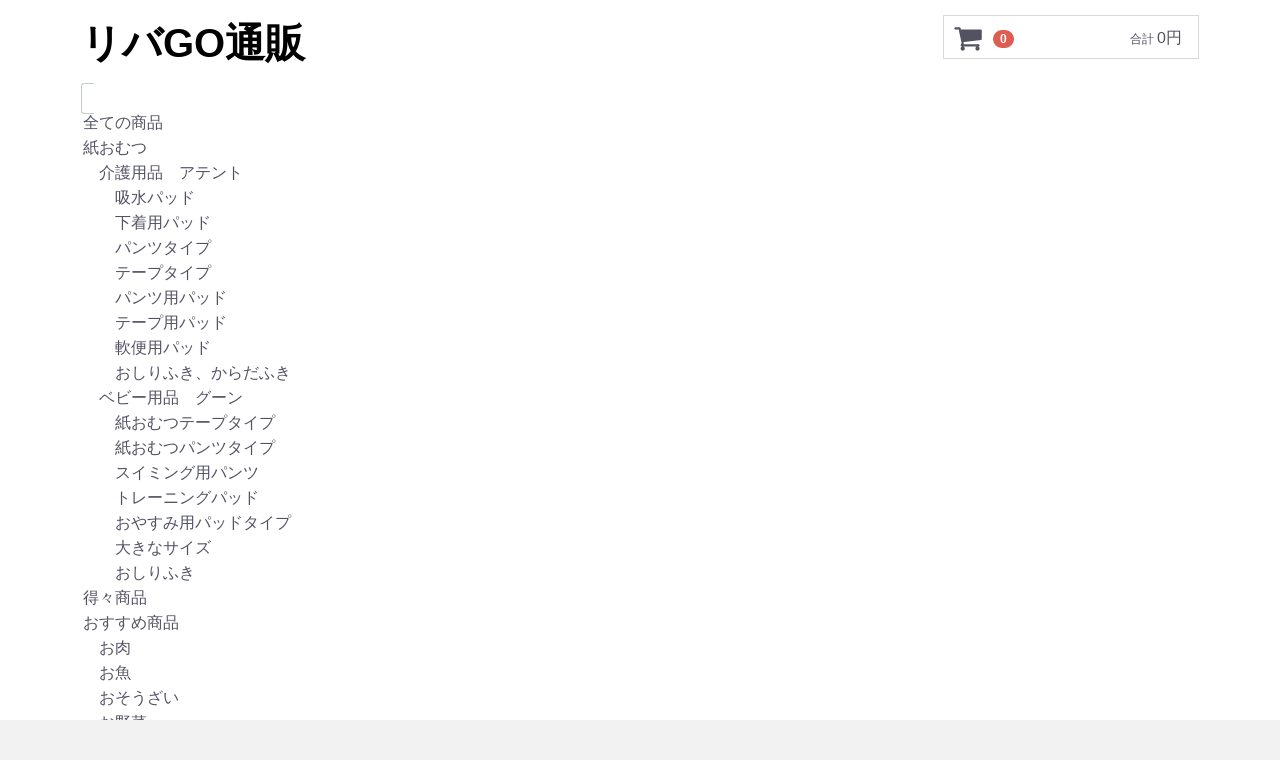

--- FILE ---
content_type: text/html; charset=UTF-8
request_url: https://shop.liberty-nagaoka.com/products/detail/168
body_size: 22477
content:
<!doctype html>
<html lang="ja">
<head>
<meta charset="utf-8">
<meta http-equiv="X-UA-Compatible" content="IE=edge">
<title>リバGO通販 /和牛ロースうすぎり 約300ｇ入</title><meta name="viewport" content="width=device-width, initial-scale=1"><link rel="icon" href="/html/template/libertygo/img/common/favicon.ico">
<link rel="stylesheet" href="/html/template/libertygo/css/style.css?v=3.0.16">
<link rel="stylesheet" href="/html/template/libertygo/css/slick.css?v=3.0.16">
<link rel="stylesheet" href="/html/template/libertygo/css/default.css?v=3.0.16">
<!-- for original theme CSS -->
<script src="https://ajax.googleapis.com/ajax/libs/jquery/1.11.3/jquery.min.js"></script>
<script>window.jQuery || document.write('<script src="/html/template/libertygo/js/vendor/jquery-1.11.3.min.js?v=3.0.16"><\/script>')</script>
</head>
<body id="page_product_detail" class="product_page">
<div id="wrapper">
    <header id="header">
        <div class="container-fluid inner">    <!-- ▼ロゴ --><div class="header_logo_area">
                <h1 class="header_logo"><a href="https://shop.liberty-nagaoka.com/">リバGO通販</a></h1>
            </div>    <!-- ▲ロゴ -->    <!-- ▼カゴの中 -->
<div id="cart_area">
    <p class="clearfix cart-trigger"><a href="#cart">
            <svg class="cb cb-shopping-cart">
                <use xlink:href="#cb-shopping-cart"/>
            </svg>
            <span class="badge">0</span>
            <svg class="cb cb-close">
                <use xlink:href="#cb-close"/>
            </svg>
        </a>
        <span class="cart_price pc">合計 <span class="price">0円</span></span></p>
    <div id="cart" class="cart">
        <div class="inner">                <div class="btn_area">
                    <div class="message">
                        <p class="errormsg bg-danger" style="margin-bottom: 20px;">
                            現在カート内に<br>商品はございません。
                        </p>
                    </div>
                </div>        </div>
    </div>
</div>    <!-- ▲カゴの中 -->    <!-- ▼商品検索 -->
<div class="drawer_block pc header_bottom_area">
    <div id="search" class="search">
        <form method="get" id="searchform" action="/products/list">
            <div class="search_inner"><selectid="category_id" name="category_id" class="form-control"><option value="">全ての商品</option><option value="33">紙おむつ</option><option value="8">　介護用品　アテント</option><option value="21">　　吸水パッド</option><option value="20">　　下着用パッド</option><option value="14">　　パンツタイプ</option><option value="15">　　テープタイプ</option><option value="16">　　パンツ用パッド</option><option value="17">　　テープ用パッド</option><option value="18">　　軟便用パッド</option><option value="19">　　おしりふき、からだふき</option><option value="9">　ベビー用品　グーン</option><option value="22">　　紙おむつテープタイプ</option><option value="23">　　紙おむつパンツタイプ</option><option value="24">　　スイミング用パンツ</option><option value="25">　　トレーニングパッド</option><option value="26">　　おやすみ用パッドタイプ</option><option value="27">　　大きなサイズ</option><option value="28">　　おしりふき</option><option value="30">得々商品</option><option value="31">おすすめ商品</option><option value="35">　お肉</option><option value="36">　お魚</option><option value="37">　おそうざい</option><option value="48">　お野菜</option><option value="38">　くだもの</option><option value="46">　一般加工品</option><option value="49">　ハッピープライス</option><option value="34">　期間限定超お買得商品</option><option value="32">とくし丸</option><option value="41">　お肉</option><option value="40">　お魚</option><option value="42">　おそうざい</option><option value="44">　お野菜</option><option value="45">　くだもの</option><option value="47">　日配食品</option><option value="43">　一般加工品</option></select>
                <div class="input_search clearfix"><input type="search"id="name" name="name" maxlength="50" placeholder="キーワードを入力" class="form-control"/>
                    <button type="submit" class="bt_search"><svg class="cb cb-search"><use xlink:href="#cb-search" /></svg></button>
                </div>
            </div>
            <div class="extra-form">            </div>
        </form>
    </div>
</div>    <!-- ▲商品検索 -->    <!-- ▼ログイン -->    <div id="member" class="member drawer_block pc">
        <ul class="member_link">
            <li>
                <a href="https://shop.liberty-nagaoka.com/entry">
                    <svg class="cb cb-user-circle"><use xlink:href="#cb-user-circle" /></svg>新規会員登録
                </a>
            </li>                <li><a href="https://shop.liberty-nagaoka.com/mypage/favorite"><svg class="cb cb-heart-circle"><use xlink:href="#cb-heart-circle"></use></svg>お気に入り</a></li>            <li>
                <a href="https://shop.liberty-nagaoka.com/mypage/login">
                    <svg class="cb cb-lock-circle"><use xlink:href="#cb-lock-circle" /></svg>ログイン
                </a>
            </li>
            <li>
                <a href="https://liberty-nagaoka.com/">
                    <svg class="cb cb-ellipsis"><use xlink:href="#cb-ellipsis" /></svg>リバティ長岡HP
                </a>
            </li>
        </ul>
    </div>    <!-- ▲ログイン -->    <!-- ▼カテゴリ -->
<nav id="category" class="drawer_block pc">
    <ul class="category-nav arrow"><li>
    <a href="https://shop.liberty-nagaoka.com/products/list?category_id=33">紙おむつ
    </a>    <ul><li>
    <a href="https://shop.liberty-nagaoka.com/products/list?category_id=8">介護用品　アテント
    </a>    <ul><li>
    <a href="https://shop.liberty-nagaoka.com/products/list?category_id=21">吸水パッド
    </a></li><li>
    <a href="https://shop.liberty-nagaoka.com/products/list?category_id=20">下着用パッド
    </a></li><li>
    <a href="https://shop.liberty-nagaoka.com/products/list?category_id=14">パンツタイプ
    </a></li><li>
    <a href="https://shop.liberty-nagaoka.com/products/list?category_id=15">テープタイプ
    </a></li><li>
    <a href="https://shop.liberty-nagaoka.com/products/list?category_id=16">パンツ用パッド
    </a></li><li>
    <a href="https://shop.liberty-nagaoka.com/products/list?category_id=17">テープ用パッド
    </a></li><li>
    <a href="https://shop.liberty-nagaoka.com/products/list?category_id=18">軟便用パッド
    </a></li><li>
    <a href="https://shop.liberty-nagaoka.com/products/list?category_id=19">おしりふき、からだふき
    </a></li>    </ul></li><li>
    <a href="https://shop.liberty-nagaoka.com/products/list?category_id=9">ベビー用品　グーン
    </a>    <ul><li>
    <a href="https://shop.liberty-nagaoka.com/products/list?category_id=22">紙おむつテープタイプ
    </a></li><li>
    <a href="https://shop.liberty-nagaoka.com/products/list?category_id=23">紙おむつパンツタイプ
    </a></li><li>
    <a href="https://shop.liberty-nagaoka.com/products/list?category_id=24">スイミング用パンツ
    </a></li><li>
    <a href="https://shop.liberty-nagaoka.com/products/list?category_id=25">トレーニングパッド
    </a></li><li>
    <a href="https://shop.liberty-nagaoka.com/products/list?category_id=26">おやすみ用パッドタイプ
    </a></li><li>
    <a href="https://shop.liberty-nagaoka.com/products/list?category_id=27">大きなサイズ
    </a></li><li>
    <a href="https://shop.liberty-nagaoka.com/products/list?category_id=28">おしりふき
    </a></li>    </ul></li>    </ul></li><li>
    <a href="https://shop.liberty-nagaoka.com/products/list?category_id=30">得々商品
    </a></li><li>
    <a href="https://shop.liberty-nagaoka.com/products/list?category_id=31">おすすめ商品
    </a>    <ul><li>
    <a href="https://shop.liberty-nagaoka.com/products/list?category_id=35">お肉
    </a></li><li>
    <a href="https://shop.liberty-nagaoka.com/products/list?category_id=36">お魚
    </a></li><li>
    <a href="https://shop.liberty-nagaoka.com/products/list?category_id=37">おそうざい
    </a></li><li>
    <a href="https://shop.liberty-nagaoka.com/products/list?category_id=48">お野菜
    </a></li><li>
    <a href="https://shop.liberty-nagaoka.com/products/list?category_id=38">くだもの
    </a></li><li>
    <a href="https://shop.liberty-nagaoka.com/products/list?category_id=46">一般加工品
    </a></li><li>
    <a href="https://shop.liberty-nagaoka.com/products/list?category_id=49">ハッピープライス
    </a></li><li>
    <a href="https://shop.liberty-nagaoka.com/products/list?category_id=34">期間限定超お買得商品
    </a></li>    </ul></li><li>
    <a href="https://shop.liberty-nagaoka.com/products/list?category_id=32">とくし丸
    </a>    <ul><li>
    <a href="https://shop.liberty-nagaoka.com/products/list?category_id=41">お肉
    </a></li><li>
    <a href="https://shop.liberty-nagaoka.com/products/list?category_id=40">お魚
    </a></li><li>
    <a href="https://shop.liberty-nagaoka.com/products/list?category_id=42">おそうざい
    </a></li><li>
    <a href="https://shop.liberty-nagaoka.com/products/list?category_id=44">お野菜
    </a></li><li>
    <a href="https://shop.liberty-nagaoka.com/products/list?category_id=45">くだもの
    </a></li><li>
    <a href="https://shop.liberty-nagaoka.com/products/list?category_id=47">日配食品
    </a></li><li>
    <a href="https://shop.liberty-nagaoka.com/products/list?category_id=43">一般加工品
    </a></li>    </ul></li>    </ul>
    <!-- category-nav -->
</nav>
<div class="row sp">
    <div class="col-xs-3">
        <div class="button_box b4">
            <a href="https://shop.liberty-nagaoka.com/products/list?category_id=33">
                <span class="middle">紙おむつ
                </span>
            </a>
        </div>
    </div>
    <div class="col-xs-3 ">
        <div class="button_box b1">

            <a href="https://shop.liberty-nagaoka.com/products/list?category_id=30">
                <span class="middle">得々<br />商品</span>
            </a>

        </div>
    </div>
    <div class="col-xs-3">
        <div class="button_box b2">
            <a href="https://shop.liberty-nagaoka.com/products/list?category_id=31">
                <span class="middle">おすすめ<br />商品</span>
            </a>
        </div>
    </div>
    <div class="col-xs-3">
        <div class="button_box b3">
            <a href="https://shop.liberty-nagaoka.com/products/list?category_id=32">
                <span class="middle">とくし丸</span>
            </a>
        </div>
    </div>
</div>    <!-- ▲カテゴリ -->            <p id="btn_menu"><a class="nav-trigger" href="#nav">Menu<span></span></a></p>
        </div>
    </header>

    <div id="contents" class="theme_main_only">

        <div id="contents_top">        </div>

        <div class="container-fluid inner">
            <div id="main">
                <div id="main_middle">
    <!-- ▼item_detail▼ -->
    <div id="item_detail">
        <div id="detail_wrap" class="row">
            <!--★画像★-->
            <div id="item_photo_area" class="col-sm-6">
                <div id="detail_image_box__slides" class="slides">                        <div id="detail_image_box__item--1"><img src="/html/upload/save_image/0731184312_5b602f30d2a6c.jpg"/></div>                </div>
            </div>

            <section id="item_detail_area" class="col-sm-6">

                <!--★商品名★-->
                <h3 id="detail_description_box__name" class="item_name">和牛ロースうすぎり 約300ｇ入</h3>
                <div id="detail_description_box__body" class="item_detail">                        <!--▼商品タグ-->
                        <div id="product_tag_box" class="product_tag">                                <span id="product_tag_box__product_tag--2" class="product_tag_list">おすすめ商品</span>                                <span id="product_tag_box__product_tag--8" class="product_tag_list">とくし丸配達</span>                        </div>
                        <hr>
                        <!--▲商品タグ-->
                    <!--★通常価格★--><!--★販売価格★--><p id="detail_description_box__sale_price" class="sale_price text-primary"> <span class="price02_default">2,780円</span> <span class="small">(税抜)</span></p><!--▼商品コード-->
                    <p id="detail_description_box__item_range_code" class="item_code">商品コード： <span id="item_code_default">                        </span> </p>
                    <!--▲商品コード-->

                    <!-- ▼関連カテゴリ▼ -->
                    <div id="relative_category_box" class="relative_cat">
                        <p>関連カテゴリ</p>                        <ol id="relative_category_box__relative_category--168_1">                            <li><a id="relative_category_box__relative_category--168_1_31" href="https://shop.liberty-nagaoka.com/products/list?category_id=31">おすすめ商品</a></li>                        </ol>                        <ol id="relative_category_box__relative_category--168_2">                            <li><a id="relative_category_box__relative_category--168_2_31" href="https://shop.liberty-nagaoka.com/products/list?category_id=31">おすすめ商品</a></li>                            <li><a id="relative_category_box__relative_category--168_2_35" href="https://shop.liberty-nagaoka.com/products/list?category_id=35">お肉</a></li>                        </ol>                    </div>
                    <!-- ▲関連カテゴリ▲ -->

                    <form action="?" method="post" id="form1" name="form1">
                        <!--▼買い物かご-->
                        <div id="detail_cart_box" class="cart_area">
                                <div style="margin-top:5px;margin-bottom:20px;"><b>「とくし丸」</b>でお持ち致します。<br />詳細はお電話でご確認ください。
                                </div>                                <div id="detail_cart_box__button_area" class="btn_area">
                                    <ul class="row">
                                        <!--<li class="col-xs-12 col-sm-8"><button type="button" class="btn btn-default btn-block" disabled="disabled">ただいま品切れ中です</button></li>-->

                                        <li class="col-xs-12 col-sm-8"><a href="tel:0759531188" class="btn btn-success btn-block" >お電話  075 (953) 1188</a></li>
                                    </ul>                                        <ul id="detail_cart_box__favorite_button" class="row">                                                <li class="col-xs-12 col-sm-8"><button type="submit" id="favorite" class="btn btn-info btn-block prevention-btn prevention-mask">お気に入りに追加</button></li>                                        </ul>                                </div>                        </div>
                        <!--▲買い物かご--><div style="display: none"><input type="hidden"id="mode" name="mode"/></div><div style="display: none"><input type="hidden"id="product_id" name="product_id"value="168"/></div><div style="display: none"><input type="hidden"id="product_class_id" name="product_class_id"value="181"/></div><div style="display: none"><input type="hidden"id="_token" name="_token"value="kSAk9NDGAs4zwjcSpMVfo5NcHyy_zlp7z6DVr_Y-7uw"/></div>
                    </form>

                    <!--★商品説明★-->
                    <p id="detail_not_stock_box__description_detail" class="item_comment"></p>

                </div>
                <!-- /.item_detail -->

            </section>
            <!--詳細ここまで-->
        </div>    </div>
    <!-- ▲item_detail▲ -->                </div>            </div>                <div id="contents_bottom">    <!-- ▼最近チェックした商品 -->    <!-- ▲最近チェックした商品 -->    <!-- ▼説明 --><div id="item_list" class="item_gallery">
    <h2 class="heading">ご注文について</h2>
    <div class="row">
        <div class="col-sm-6">
            <h3>ご注文について</h3>
            <ul>
                <li>ご注文に際しては、通販・店舗受付・電話注文・FAX注文・メール注文を受け付けております。</li>
                <li>ご注文後お品をお届けするため、ご確認のお電話またはメールをさせていただきます。</li>
            </ul>
            <h3>お届け方法について</h3>
            <h4>得々商品、おすすめ商品、とくし丸 に掲載の商品</h4>
            <p>移動スーパーとくし丸にて配送いたします。<br />ご注文後、受取日時、場所についてご連絡致します。</p>
            <h4>紙おむつ に掲載の商品</h4>
            <p>紙おむつ専用車にて配送します。<br />ご注文後、受取日時についてご連絡致します。</p>
        </div>
        <div class="col-sm-6">
            <h3>配送方法</h3>
            <h4>配達エリア</h4>
            京都府長岡京市
            <h4>とくし丸</h4>
            <p>対象商品：得々商品、おすすめ商品、とくし丸 に掲載の商品
                <br/> 紙おむつは「紙おむつ専用車」での配送になります。</p>
            <p>毎週３ルートより移動スーパーとくし丸がうかがいます。</p>
            <ul>
                <li>Aルート：月曜日　水曜日</li>
                <li>Bルート：火曜日　金曜日</li>
                <li>Cルート：水曜日　土曜日</li>
            </ul>
            <br />
            <br />
            <h4>紙おむつ専用車</h4>
            <p>対象商品：紙おむつ に掲載の商品</p>
            <ul>
                <li>月曜日　木曜日</li>
            </ul>
        </div>
    </div>
</div>    <!-- ▲説明 -->    <!-- ▼お電話はこちら --><div class="row">
    <div class="col-md-4 col-md-offset-4">
        <a href="tel:0759531188" class="btn btn-success btn-block">お電話はこちら 075 (953) 1188</a>
    </div>
</div>    <!-- ▲お電話はこちら -->                </div>
        </div>

        <footer id="footer">    <!-- ▼フッター --><div class="container-fluid inner">
    <ul>
        <li><a href="https://shop.liberty-nagaoka.com/help/about">当サイトについて</a></li>
        <li><a href="https://shop.liberty-nagaoka.com/help/privacy">プライバシーポリシー</a></li>
        <li><a href="https://shop.liberty-nagaoka.com/help/tradelaw">特定商取引法に基づく表記</a></li>
        <li><a href="https://shop.liberty-nagaoka.com/contact">お問い合わせ</a></li>
    </ul>
    <div class="footer_logo_area">
        <p class="logo"><a href="https://shop.liberty-nagaoka.com/">リバGO通販</a></p>
        <p class="copyright">
            <small> Copyright &copy; 2018 リバGOショップ All Rights Reserved.</small>
        </p>
    </div>
</div>    <!-- ▲フッター -->
        </footer>

    </div>

    <div id="drawer" class="drawer sp">
    </div>

</div>

<div class="overlay"></div>

<script src="/html/template/libertygo/js/vendor/bootstrap.custom.min.js?v=3.0.16"></script>
<script src="/html/template/libertygo/js/vendor/slick.min.js?v=3.0.16"></script>
<script src="/html/template/libertygo/js/function.js?v=3.0.16"></script>
<script src="/html/template/libertygo/js/eccube.js?v=3.0.16"></script>
<script>
$(function () {
    $('#drawer').append($('.drawer_block').clone(true).children());
    $.ajax({
        url: '/html/template/libertygo/img/common/svg.html',
        type: 'GET',
        dataType: 'html',
    }).done(function(data){
        $('body').prepend(data);
    }).fail(function(data){
    });
});
</script><script>
    eccube.classCategories ={"__unselected":{"__unselected":{"name":"\u9078\u629e\u3057\u3066\u304f\u3060\u3055\u3044","product_class_id":""}},"__unselected2":{"#":{"classcategory_id2":"","name":"","stock_find":false,"price01":"0","price02":"2,780","product_class_id":"181","product_code":null,"product_type":"1"}}};

    // 規格2に選択肢を割り当てる。
    function fnSetClassCategories(form, classcat_id2_selected) {
        var $form = $(form);
        var product_id = $form.find('input[name=product_id]').val();
        var $sele1 = $form.find('select[name=classcategory_id1]');
        var $sele2 = $form.find('select[name=classcategory_id2]');
        eccube.setClassCategories($form, product_id, $sele1, $sele2, classcat_id2_selected);
    }</script>

<script>
$(function(){
    $('.carousel').slick({
        infinite: false,
        speed: 300,
        prevArrow:'<button type="button" class="slick-prev"><span class="angle-circle"><svg class="cb cb-angle-right"><use xlink:href="#cb-angle-right" /></svg></span></button>',
        nextArrow:'<button type="button" class="slick-next"><span class="angle-circle"><svg class="cb cb-angle-right"><use xlink:href="#cb-angle-right" /></svg></span></button>',
        slidesToShow: 4,
        slidesToScroll: 4,
        responsive: [
            {
                breakpoint: 768,
                settings: {
                    slidesToShow: 3,
                    slidesToScroll: 3
                }
            }
        ]
    });

    $('.slides').slick({
        dots: true,
        arrows: false,
        speed: 300,
        customPaging: function(slider, i) {
            return '<button class="thumbnail">' + $(slider.$slides[i]).find('img').prop('outerHTML') + '</button>';
        }
    });

    $('#favorite').click(function() {
        $('#mode').val('add_favorite');
    });

    $('#add-cart').click(function() {
        $('#mode').val('add_cart');
    });

    // bfcache無効化
    $(window).bind('pageshow', function(event) {
        if (event.originalEvent.persisted) {
            location.reload(true);
        }
    });
});
</script></body>
</html>
